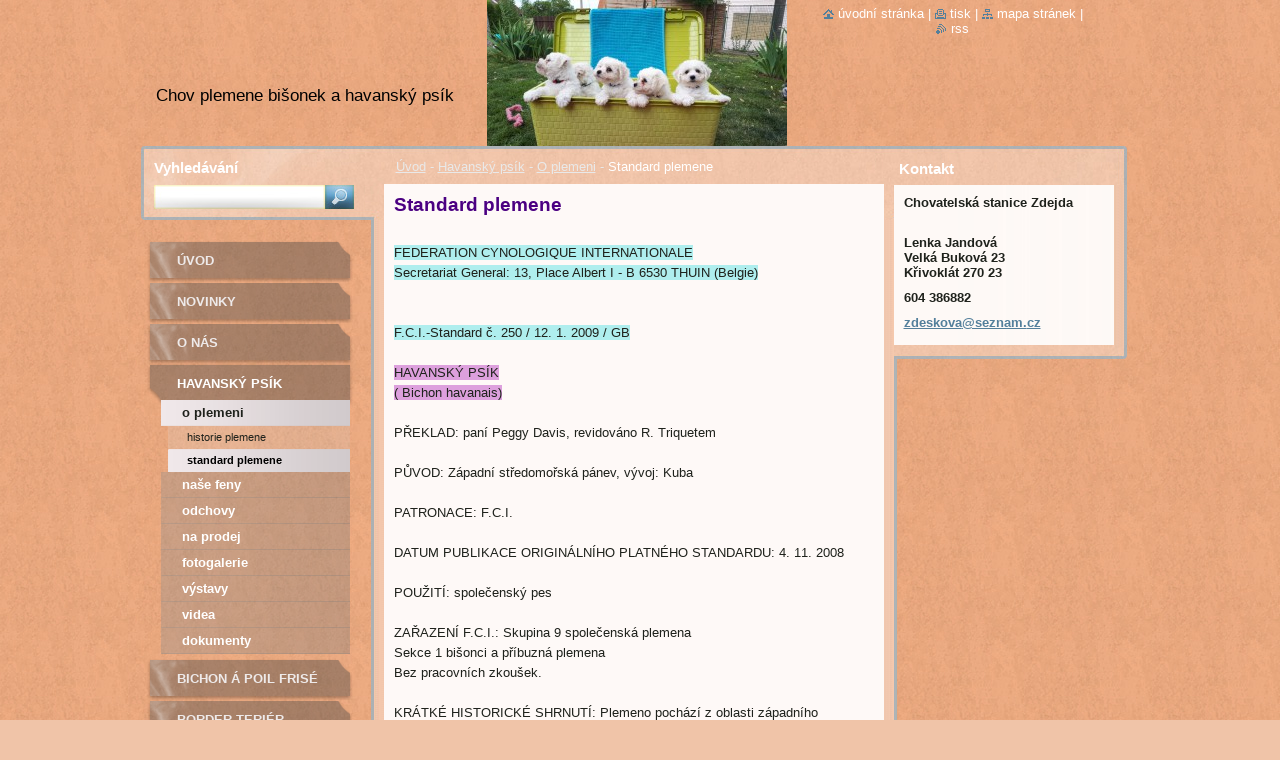

--- FILE ---
content_type: text/html; charset=UTF-8
request_url: https://www.zdejda.cz/havansky-psik/o-plemeni/standard-plemene/
body_size: 8768
content:
<!--[if lte IE 9]><!DOCTYPE HTML PUBLIC "-//W3C//DTD HTML 4.01 Transitional//EN" "https://www.w3.org/TR/html4/loose.dtd"><![endif]-->
<!DOCTYPE html>
<!--[if IE]><html class="ie" lang="cs"><![endif]-->
<!--[if gt IE 9]><!--> 
<html lang="cs">
<!--<![endif]-->
  <head>
    <!--[if lt IE 8]><meta http-equiv="X-UA-Compatible" content="IE=EmulateIE7"><![endif]--><!--[if IE 8]><meta http-equiv="X-UA-Compatible" content="IE=EmulateIE8"><![endif]--><!--[if IE 9]><meta http-equiv="X-UA-Compatible" content="IE=EmulateIE9"><![endif]-->
    <base href="https://www.zdejda.cz/">
  <meta charset="utf-8">
  <meta name="description" content="">
  <meta name="keywords" content="">
  <meta name="generator" content="Webnode">
  <meta name="apple-mobile-web-app-capable" content="yes">
  <meta name="apple-mobile-web-app-status-bar-style" content="black">
  <meta name="format-detection" content="telephone=no">
    <link rel="icon" type="image/svg+xml" href="/favicon.svg" sizes="any">  <link rel="icon" type="image/svg+xml" href="/favicon16.svg" sizes="16x16">  <link rel="icon" href="/favicon.ico"><link rel="canonical" href="https://www.zdejda.cz/havansky-psik/o-plemeni/standard-plemene/">
<script type="text/javascript">(function(i,s,o,g,r,a,m){i['GoogleAnalyticsObject']=r;i[r]=i[r]||function(){
			(i[r].q=i[r].q||[]).push(arguments)},i[r].l=1*new Date();a=s.createElement(o),
			m=s.getElementsByTagName(o)[0];a.async=1;a.src=g;m.parentNode.insertBefore(a,m)
			})(window,document,'script','//www.google-analytics.com/analytics.js','ga');ga('create', 'UA-797705-6', 'auto',{"name":"wnd_header"});ga('wnd_header.set', 'dimension1', 'W1');ga('wnd_header.set', 'anonymizeIp', true);ga('wnd_header.send', 'pageview');var pageTrackerAllTrackEvent=function(category,action,opt_label,opt_value){ga('send', 'event', category, action, opt_label, opt_value)};</script>
  <link rel="alternate" type="application/rss+xml" href="https://zdejda.cz/rss/all.xml" title="">
<!--[if lte IE 9]><style type="text/css">.cke_skin_webnode iframe {vertical-align: baseline !important;}</style><![endif]-->
    <title>Standard plemene :: Chovatelská stanice Zdejda</title>
    <meta name="robots" content="index, follow">
    <meta name="googlebot" content="index, follow">   
    <link href="https://d11bh4d8fhuq47.cloudfront.net/_system/skins/v9/50000533/css/style.css" rel="stylesheet" type="text/css" media="screen,projection,handheld,tv">
    <link href="https://d11bh4d8fhuq47.cloudfront.net/_system/skins/v9/50000533/css/print.css" rel="stylesheet" type="text/css" media="print">
    <script type="text/javascript" src="https://d11bh4d8fhuq47.cloudfront.net/_system/skins/v9/50000533/js/functions.js"></script>
    <!--[if IE]>
			<script type="text/javascript" src="https://d11bh4d8fhuq47.cloudfront.net/_system/skins/v9/50000533/js/functions-ie.js"></script>
		<![endif]-->
		<!--[if IE 6]>
      <script type="text/javascript" src="https://d11bh4d8fhuq47.cloudfront.net/_system/skins/v9/50000533/js/png.js"></script>
			<script type="text/javascript">
        DD_belatedPNG.fix('.menu li a, .menu li a:hover, .menu li.selected a, .menu li.activeSelected a, .menu li.open a, .menu li.open a:hover, .menu .level1 li a, .menu .level1 li a:hover, .menu .level1 li.selected a, .menu .level1 li.activeSelected a, .menu .level1 li.open a, .menu .level1 li.open a:hover, .menu .level1 .level2 li a, .menu .level1 .level2 li a:hover, .menu .level1 .level2 li.selected a, .menu .level1 .level2 li.activeSelected a, #sidebar .boxTitle, #sidebar .boxContent, #sidebar .boxBottom, #right .boxTitle, #right .boxContent, #right .boxBottom');
        DD_belatedPNG.fixPNG('.menu li a, .menu li a:hover, .menu li.selected a, .menu li.activeSelected a, .menu li.open a, .menu li.open a:hover, .menu .level1 li a, .menu .level1 li a:hover, .menu .level1 li.selected a, .menu .level1 li.activeSelected a, .menu .level1 li.open a, .menu .level1 li.open a:hover, .menu .level1 .level2 li a, .menu .level1 .level2 li a:hover, .menu .level1 .level2 li.selected a, .menu .level1 .level2 li.activeSelected a, #sidebar .boxTitle, #sidebar .boxContent, #sidebar .boxBottom, #right .boxTitle, #right .boxContent, #right .boxBottom');
      </script> 
    <![endif]-->
  
				<script type="text/javascript">
				/* <![CDATA[ */
					
					if (typeof(RS_CFG) == 'undefined') RS_CFG = new Array();
					RS_CFG['staticServers'] = new Array('https://d11bh4d8fhuq47.cloudfront.net/');
					RS_CFG['skinServers'] = new Array('https://d11bh4d8fhuq47.cloudfront.net/');
					RS_CFG['filesPath'] = 'https://www.zdejda.cz/_files/';
					RS_CFG['filesAWSS3Path'] = 'https://37f4946565.clvaw-cdnwnd.com/952c738c25d4e8d886133e013f74f53f/';
					RS_CFG['lbClose'] = 'Zavřít';
					RS_CFG['skin'] = 'default';
					if (!RS_CFG['labels']) RS_CFG['labels'] = new Array();
					RS_CFG['systemName'] = 'Webnode';
						
					RS_CFG['responsiveLayout'] = 0;
					RS_CFG['mobileDevice'] = 0;
					RS_CFG['labels']['copyPasteSource'] = 'Více zde:';
					
				/* ]]> */
				</script><script type="text/javascript" src="https://d11bh4d8fhuq47.cloudfront.net/_system/client/js/compressed/frontend.package.1-3-108.js?ph=37f4946565"></script><style type="text/css"></style></head>  
  
  <body> 
  
    <div id="body_bg">
      <div id="site_bg">
      
        <div id="site">
        
          <!-- HEADER -->
          <div id="header">    
            <div class="illustration">
              <div id="logozone">               
                <div id="logo"><a href="home/" title="Přejít na úvodní stránku."><span id="rbcSystemIdentifierLogo" style="visibility: hidden;">Chovatelská stanice Zdejda</span></a></div>         
                <p id="moto"><span id="rbcCompanySlogan" class="rbcNoStyleSpan">Chov plemene bišonek a havanský psík</span></p>
              </div>              
              <img src="https://37f4946565.clvaw-cdnwnd.com/952c738c25d4e8d886133e013f74f53f/200013938-b6c1ab6c1c/0ada7944-7dd5-4b1b-a0bc-8aaee7521ffd.jpg?ph=37f4946565" width="300" height="168" alt="">            </div>         
          </div>
          <!-- /HEADER -->
          
          <div class="cleaner"><!-- / --></div>
          
          <!-- MAIN -->
          <div id="main">
          
            <div id="content">             
              <div id="contentBoxs">       
       
                <!-- NAVIGATOR -->                
                <div id="pageNavigator" class="rbcContentBlock">                        <div id="navigator">           <a class="navFirstPage" href="/home/">Úvod</a>      <span><span> - </span></span>          <a href="/havansky-psik/">Havanský psík</a>      <span><span> - </span></span>          <a href="/havansky-psik/o-plemeni/">O plemeni</a>      <span><span> - </span></span>          <span id="navCurrentPage">Standard plemene</span>                 </div>              </div>                
                <!-- /NAVIGATOR --> 
                  
                <div class="cleaner"><!-- / --></div>                  
                
                <!-- MAIN CONTENT -->                
                
								
			<div class="box">
			  <div class="boxTitle"><!-- / --></div>
        <div class="boxContent">
          <div class="contentBox">

		<h1><strong><span style="color: rgb(75, 0, 130);">Standard plemene</span></strong></h1>
<p>&nbsp;</p>
<p><span class="ff2 fs22"><span style="background-color: rgb(175, 238, 238);">FEDERATION CYNOLOGIQUE INTERNATIONALE</span></span><br>
<span class="ff2 fs22"><span style="background-color: rgb(175, 238, 238);">Secretariat General: 13, Place Albert I -</span><wbr><span style="background-color: rgb(175, 238, 238);"> B 6530 THUIN (Belgie)</span><br>
<br>
<br>
<span style="background-color: rgb(175, 238, 238);">F.C.I.-</span><wbr><span style="background-color: rgb(175, 238, 238);">Standard č. 250 / 12. 1. 2009 / GB</span><br>
<br>
<span style="background-color: rgb(221, 160, 221);">HAVANSKÝ PSÍK</span><br>
<span style="background-color: rgb(221, 160, 221);">( Bichon havanais)</span><br>
<br>
PŘEKLAD: paní Peggy Davis, revidováno R. Triquetem<br>
<br>
PŮVOD: Západní středomořská pánev, vývoj: Kuba<br>
<br>
PATRONACE: F.C.I.<br>
<br>
DATUM PUBLIKACE ORIGINÁLNÍHO PLATNÉHO STANDARDU: 4. 11. 2008<br>
<br>
POUŽITÍ: společenský pes<br>
<br>
ZAŘAZENÍ F.C.I.: Skupina 9 společenská plemena<br>
Sekce 1 bišonci a příbuzná plemena<br>
Bez pracovních zkoušek.<br>
<br>
KRÁTKÉ HISTORICKÉ SHRNUTÍ: Plemeno pochází z oblasti západního Středomoří a vyvinulo se ve španělských a italských přímořských oblastech. Zdá se, že tito psi byli dovezeni na Kubu italskými námořníky. Nesprávně dala nejčastěji se vyskytující hnědá barva těchto psů (tabáková) podklad legendě o tom, že plemeno pochází z Havany, hlavního města Kuby. Politické události bohužel vedly k úplnému vymizení starých krevních linií havanských psíků na Kubě. Několik psů bylo naštěstí úspěšně propašováno z Kuby -<wbr> jejich potomci přežili v USA.<br>
<br>
CELKOVÝ VZHLED: Havanský psík je robustní malý pes, na nízkých nohách, s dlouhou bohatou srstí, jemnou a nejlépe vlnitou. Jeho pohyb je živý a pružný.<br>
<br>
DŮLEŽITÉ PROPORCE: Délka tlamy (od špičky nosu ke stopu) je rovna vzdálenosti mezi stopem a týlním hrbolem. Poměr mezi délkou trupu (měřenou od hrbolu ramenní lopatky k hrbolu kosti sedací) a výškou v kohoutku je 4/3.<br>
<br>
POVAHA / TEMPERAMENT: Výjimečně bystrý, snadno vychovatelný v ostražitého psa. Oddaný, s veselou povahou, je přívětivý, okouzlující, hravý, miluje legraci. Má rád děti a je ochotný si s nimi kdykoliv hrát.<br>
<br>
HLAVA: Střední délky, poměr mezi délkou hlavy a délkou trupu (měřenou od kohoutku k nasazení ocasu) je 3/7.<br>
<br>
MOZKOVNA:<br>
Lebka: Plochá až velmi mírně zaoblená, široká; čelo jen málo stoupající. Při pohledu shora je vzadu zaoblená, a na ostatních třech stranách téměř rovná a čtvercová.<br>
Stop: Středně vyznačený.<br>
<br>
OBLIČEJOVÁ ČÁST:<br>
Nosní houba: Černá nebo hnědá.<br>
Tlama: zužující se pomalu a postupně k nosu, ale nikdy špičatá či kuželovitá.<br>
Pysky: Jemné, suché, dobře přiléhající.<br>
Čelisti/Zuby: Nůžkový skus. Žádoucí je úplný chrup. Tolerována je absence premolárů 1 (PM1) a 3. stoliček (M3).<br>
Líce: Velmi ploché, nevystupující.<br>
Oči: Dosti velké, mandlového tvaru, hnědé barvy, co možná nejtmavší. Milý výraz. Okraje víček musí být tmavě hnědé až černé.<br>
Uši: Nasazeny relativně vysoko; spadají podél lící a vytvářejí nevýrazný záhyb, který je trochu zvedá. Jejich mimořádnost spočívá v mírně zaobleném konci. Jsou pokryty srstí s dlouhými pramínky. Nejsou ani otevřené (odstávající do strany), ani přiléhající k lícím.<br>
<br>
KRK: Střední délky.<br>
<br>
TRUP: Délka trupu je o málo větší než výška v kohoutku.<br>
Hřbet: Hřbetní linie rovná, mírně klenutá v bedrech.<br>
Záď: Viditelně skloněná.<br>
Hrudní koš: Dobře klenutý.<br>
Břicho: Dobře vtažené.<br>
<br>
OCAS: Vysoko nesený, buď ve tvaru spirály, nebo nejlépe stočený nad hřbetem. Je osrstěn dlouhou hedvábnou srstí.<br>
<br>
KONČETINY:<br>
<br>
HRUDNÍ KONČETINY: Hrudní končetiny rovné a paralelní, štíhlé, dobrá struktura kostí. Vzdálenost od země k lokti nesmí být větší než vzdálenost mezi loktem a kohoutkem.<br>
<br>
PÁNEVNÍ KONČETINY: Dobrá struktura kostí, mírné zaúhlení.<br>
<br>
TLAPKY: Mírně podlouhlého tvaru, malé, těsně přiléhající prsty.<br>
<br>
POHYB: V souladu se svou veselou povahou má havanský psík neobyčejně lehký a pružný pohyb; hrudní končetiny se pohybují volně a směřují přímo vpřed, pánevní končetiny dávají pohybu sílu a pohybují se v přímé linii.<br>
<br>
OSRSTĚNÍ:<br>
<br>
SRST: Podsada vlnitá a nepříliš vyvinutá, často zcela chybí. Svrchní srst je velmi dlouhá (12 -<wbr> 18 cm u dospělého psa), měkká, rovná nebo vlnitá a může vytvářet kadeřavé prameny. Úpravy, použití nůžek ke srovnání délky srsti nebo trimování jsou zakázány. Výjimka: úprava srsti na tlapkách je povolena, srst na čele může být mírně zkrácena, takže nezakrývá oči, a také srst na tlamě může být upravena, ale lépe je nechat ji v přirozené délce.<br>
<br>
BARVA:<br>
Zřídka úplně čistě bílá, béžová v různých odstínech (mírně černý překryv -<wbr> overaly -<wbr> se připouští), černá, havana-<wbr>hnědá, tabáková, červenohnědá. Skvrny ve zmíněných barvách jsou povoleny.<br>
Hnědožluté skvrny jsou povoleny ve všech nuancích.<br>
<br>
VÝŠKA:<br>
Výška v kohoutku: od 23 do 27 cm.<br>
Tolerance: od 21 do 29 cm.<br>
<br>
VADY: Jakákoliv odchylka od výše uvedených znaků má být považována za vadu a vážnost, s níž je posuzována, má být v přímém poměru k jejímu stupni a jejímu vlivu na zdraví a pohodu psa.<br>
<br>
ZÁVAŽNÉ VADY:<br>
-<wbr> Celkový vzhled neodpovídající typu.<br>
-<wbr> Kuželovitá nebo špičatá tlama, délka tlamy odlišná od délky lebky.<br>
-<wbr> Dravčí oči; oči příliš hluboko zasazeny nebo vystupující; okraje víček částečně depigmentované.<br>
-<wbr> Trup příliš dlouhý nebo příliš krátký.<br>
-<wbr> Rovný ocas, nenesený vysoko.<br>
-<wbr> Vytočené přední tlapky, nadprstí příliš blízko (tzv.: francouzský postoj).<br>
-<wbr> Deformované zadní tlapky.<br>
-<wbr> Hrubá srst, ne bohatá; krátká srst, s výjimkou štěňat; nepovoleně upravovaná srst.<br>
<br>
VYŘAZUJÍCÍ VADY:<br>
-<wbr> Agresivita nebo přílišná plachost.<br>
-<wbr> Depigmentovaná nosní houba.<br>
-<wbr> Podkus nebo předkus.<br>
-<wbr> Ektropium, enthropium; okraje očních víček jednoho nebo obou očí depigmentované.<br>
-<wbr> Výška pod nebo nad uvedenou standardní výškou.<br>
<br>
Psi se zřejmými fyzickými nebo povahovými abnormalitami musí být diskvalifikováni.<br>
<br>
Pozn.: Psi (samci) musím mít dvě zjevně normálně vyvinutá varlata plně sestouplá v šourku.</span><br>
&nbsp;</p>

        
          </div>                
        </div>
        <div class="boxBottom"><!-- / --></div>
      </div>
      
      <div class="cleaner"><!-- / --></div>

		                       
                <!-- /MAIN CONTENT -->             
                   
              </div>               
              <div id="contentBottom"><!-- / --></div>                           
            </div>
            
            <!-- SIDEBAR -->
            <div id="sidebar">
              <div id="sidebarContent">
              
                <!-- MENU -->
                


      <div id="menuzone">

		<ul class="menu">
	<li class="first">
  
      <a href="/home/">
    
      Úvod
      
  </a>
  
  </li>
	<li>
  
      <a href="/novinky/">
    
      Novinky
      
  </a>
  
  </li>
	<li>
  
      <a href="/o-nas/">
    
      O nás
      
  </a>
  
  </li>
	<li class="open selected">
  
      <a href="/havansky-psik/">
    
      Havanský psík
      
  </a>
  
  
	<ul class="level1">
		<li class="first selected">
  
      <a href="/havansky-psik/o-plemeni/">
    
      O plemeni
      
  </a>
  
  
		<ul class="level2">
			<li class="first">
  
      <a href="/havansky-psik/o-plemeni/historie-plemene/">
    
      Historie plemene
      
  </a>
  
  </li>
			<li class="last selected activeSelected">
  
      <a href="/havansky-psik/o-plemeni/standard-plemene/">
    
      Standard plemene
      
  </a>
  
  </li>
		</ul>
		</li>
		<li>
  
      <a href="/havansky-psik/nase-feny/">
    
      Naše feny
      
  </a>
  
  </li>
		<li>
  
      <a href="/havansky-psik/odchovy/">
    
      Odchovy
      
  </a>
  
  </li>
		<li>
  
      <a href="/havansky-psik/na-prodej/">
    
      Na prodej
      
  </a>
  
  </li>
		<li>
  
      <a href="/havansky-psik/fotogalerie/">
    
      Fotogalerie
      
  </a>
  
  </li>
		<li>
  
      <a href="/havansky-psik/vystavy/">
    
      Výstavy
      
  </a>
  
  </li>
		<li>
  
      <a href="/havansky-psik/videa/">
    
      Videa
      
  </a>
  
  </li>
		<li class="last">
  
      <a href="/havansky-psik/dokumenty/">
    
      Dokumenty
      
  </a>
  
  </li>
	</ul>
	</li>
	<li>
  
      <a href="/bichon-a-poil-frise/">
    
      Bichon á poil Frisé
      
  </a>
  
  </li>
	<li>
  
      <a href="/border-terier/">
    
      Border teriér
      
  </a>
  
  </li>
	<li>
  
      <a href="/vzpominame/">
    
      Vzpomínáme
      
  </a>
  
  </li>
	<li>
  
      <a href="/chovatelske-typy/">
    
      Chovatelské typy
      
  </a>
  
  </li>
	<li>
  
      <a href="/fotoalbum/">
    
      Fotoalbum
      
  </a>
  
  </li>
	<li>
  
      <a href="/kniha-navstev/">
    
      Kniha návštěv
      
  </a>
  
  </li>
	<li>
  
      <a href="/blog/">
    
      Blog
      
  </a>
  
  </li>
	<li>
  
      <a href="/zajimavosti-/">
    
      Zajímavosti 
      
  </a>
  
  </li>
	<li>
  
      <a href="/dulezite-adresy/">
    
      Důležité adresy
      
  </a>
  
  </li>
	<li class="last">
  
      <a href="/kontakt/">
    
      Kontakt
      
  </a>
  
  </li>
</ul>

      </div>

					       
                <!-- /MENU -->
                
                <div class="cleaner"><!-- / --></div>
                
                <!-- SIDEBAR CONTENT -->                         
                          
                                                     
                <!-- /SIDEBAR CONTENT -->
              
              </div>
            </div>            
            <!-- /SIDEBAR -->
            
            <!-- RIGHT CONTENT -->
            <div id="right">
              <div id="rightContent">
              
                <!-- CONTACT -->                
                
          
      <div id="contact">
        <div id="contactTitle"><h2>Kontakt</h2></div>
          <div id="contactContent">
          
		

      <p class="name">Chovatelská stanice Zdejda</p>
      
      
      <p class="address"><br />
Lenka Jandová<br />
Velká Buková 23<br />
Křivoklát 270 23</p>

	            
      
      
      <p class="phone">604 386882<br />
 </p>

	
      
	
	    <p class="email"><a href="&#109;&#97;&#105;&#108;&#116;&#111;:&#122;&#100;&#101;&#115;&#107;&#111;&#118;&#97;&#64;&#115;&#101;&#122;&#110;&#97;&#109;&#46;&#99;&#122;"><span id="rbcContactEmail">&#122;&#100;&#101;&#115;&#107;&#111;&#118;&#97;&#64;&#115;&#101;&#122;&#110;&#97;&#109;&#46;&#99;&#122;</span></a></p>

	        

		
        
          </div>
        <div id="contactBottom"><!-- / --></div>
      </div>
      
      <div class="cleaner"><!-- / --></div>

					                 
                <!-- /CONTACT -->               
                
                          
                           
              </div>
            </div>  
            <!-- /RIGHT CONTENT -->            
            
            <hr class="cleaner">
            
            <!-- SEARCH BOX -->
            
        
      <div id="searchBox">

		<form action="/search/" method="get" id="fulltextSearch">
		
		    <label for="fulltextSearchText">Vyhledávání</label>
		    <div class="cleaner"><!-- / --></div>
		    
      	<input type="text" id="fulltextSearchText" name="text">
      	<input type="image" id="fulltextSubmit" src="https://d11bh4d8fhuq47.cloudfront.net/_system/skins/v9/50000533/img/search_btn.jpg" alt="Hledat">

		</form>


      </div>
      
      <div class="cleaner"><!-- / --></div>

		            <!-- SEARCH BOX -->
                      
          </div>
          <!-- /MAIN -->
          
          <!-- QUICK LINKS -->
          <table id="quickLinks">
            <tr><td>
              <div id="links">
                <p>
                  <span class="homepage"><a href="home/" title="Přejít na úvodní stránku.">Úvodní stránka</a></span>
                  <span class="separator"> | </span>
                  <span class="print"><a href="#" onclick="window.print(); return false;" title="Vytisknout stránku">Tisk</a></span>
                  <span class="separator"> | </span>
                  <span class="sitemap"><a href="/sitemap/" title="Přejít na mapu stránek.">Mapa stránek</a></span>
                  <span class="separator"> | </span>
                  <span class="rss"><a href="/rss/" title="RSS kanály">RSS</a></span>
                </p>  
              </div>
            </td><td>
              <div class="lang"><div id="languageSelect"></div>			</div>
            </td></tr>
          </table>
          <!-- /QUICK LINKS -->
        
        </div>
        
        <!-- FOOTER -->
        <div id="footer">
          <div id="footerLeft"><span id="rbcFooterText" class="rbcNoStyleSpan">© 2013 Všechna práva vyhrazena.</span></div>            
          <div id="footerRight"><span class="rbcSignatureText">Vytvořeno službou <a href="https://www.webnode.cz?utm_source=brand&amp;utm_medium=footer&amp;utm_campaign=premium" rel="nofollow" >Webnode</a></span></div>   
        </div>
        <!-- /FOOTER -->
        
      </div>
    </div>

    <script type="text/javascript">
		/* <![CDATA[ */

			RubicusFrontendIns.addObserver
			({

				onContentChange: function ()
        {
          RubicusFrontendIns.faqInit('faq', 'answerBlock');
          
          box_maximizing();
        },

				onStartSlideshow: function()
				{
					$('slideshowControl').innerHTML	= '<span>Pozastavit prezentaci<'+'/span>';
					$('slideshowControl').title			= 'Pozastavit automatické procházení obrázků';
					$('slideshowControl').onclick		= RubicusFrontendIns.stopSlideshow.bind(RubicusFrontendIns);
				},

				onStopSlideshow: function()
				{
					$('slideshowControl').innerHTML	= '<span>Spustit prezentaci<'+'/span>';
					$('slideshowControl').title			= 'Spustit automatické procházení obrázků';
					$('slideshowControl').onclick		= RubicusFrontendIns.startSlideshow.bind(RubicusFrontendIns);
				},

				onShowImage: function()
				{
					if (RubicusFrontendIns.isSlideshowMode())
					{
						$('slideshowControl').innerHTML	= '<span>Pozastavit prezentaci<'+'/span>';
						$('slideshowControl').title			= 'Pozastavit automatické procházení obrázků';
						$('slideshowControl').onclick		= RubicusFrontendIns.stopSlideshow.bind(RubicusFrontendIns);
					}
				}

			 });
       
        RubicusFrontendIns.faqInit('faq', 'answerBlock'); 
        
        box_maximizing();
        		          
			  RubicusFrontendIns.addFileToPreload('https://d11bh4d8fhuq47.cloudfront.net/_system/skins/v9/50000533/img/loading.gif');
			  RubicusFrontendIns.addFileToPreload('https://d11bh4d8fhuq47.cloudfront.net/_system/skins/v9/50000533/img/menu_active.png');
			  RubicusFrontendIns.addFileToPreload('https://d11bh4d8fhuq47.cloudfront.net/_system/skins/v9/50000533/img/menu_hover.png');
			  RubicusFrontendIns.addFileToPreload('https://d11bh4d8fhuq47.cloudfront.net/_system/skins/v9/50000533/img/menu_open.png');
			  RubicusFrontendIns.addFileToPreload('https://d11bh4d8fhuq47.cloudfront.net/_system/skins/v9/50000533/img/submenu2_hover.png');
			  
			  RubicusFrontendIns.addFileToPreload('https://d11bh4d8fhuq47.cloudfront.net/_system/skins/v9/50000533/img/submenu_active.png');
			  RubicusFrontendIns.addFileToPreload('https://d11bh4d8fhuq47.cloudfront.net/_system/skins/v9/50000533/img/submenu_hover.png');			  
			  RubicusFrontendIns.addFileToPreload('https://d11bh4d8fhuq47.cloudfront.net/_system/skins/v9/50000533/img/submenu_open.png');
			  
			  
			  
  		/* ]]> */
  	 </script>
  
  <div id="rbcFooterHtml"></div><script type="text/javascript">var keenTrackerCmsTrackEvent=function(id){if(typeof _jsTracker=="undefined" || !_jsTracker){return false;};try{var name=_keenEvents[id];var keenEvent={user:{u:_keenData.u,p:_keenData.p,lc:_keenData.lc,t:_keenData.t},action:{identifier:id,name:name,category:'cms',platform:'WND1',version:'2.1.157'},browser:{url:location.href,ua:navigator.userAgent,referer_url:document.referrer,resolution:screen.width+'x'+screen.height,ip:'18.216.144.44'}};_jsTracker.jsonpSubmit('PROD',keenEvent,function(err,res){});}catch(err){console.log(err)};};</script></body>
</html>